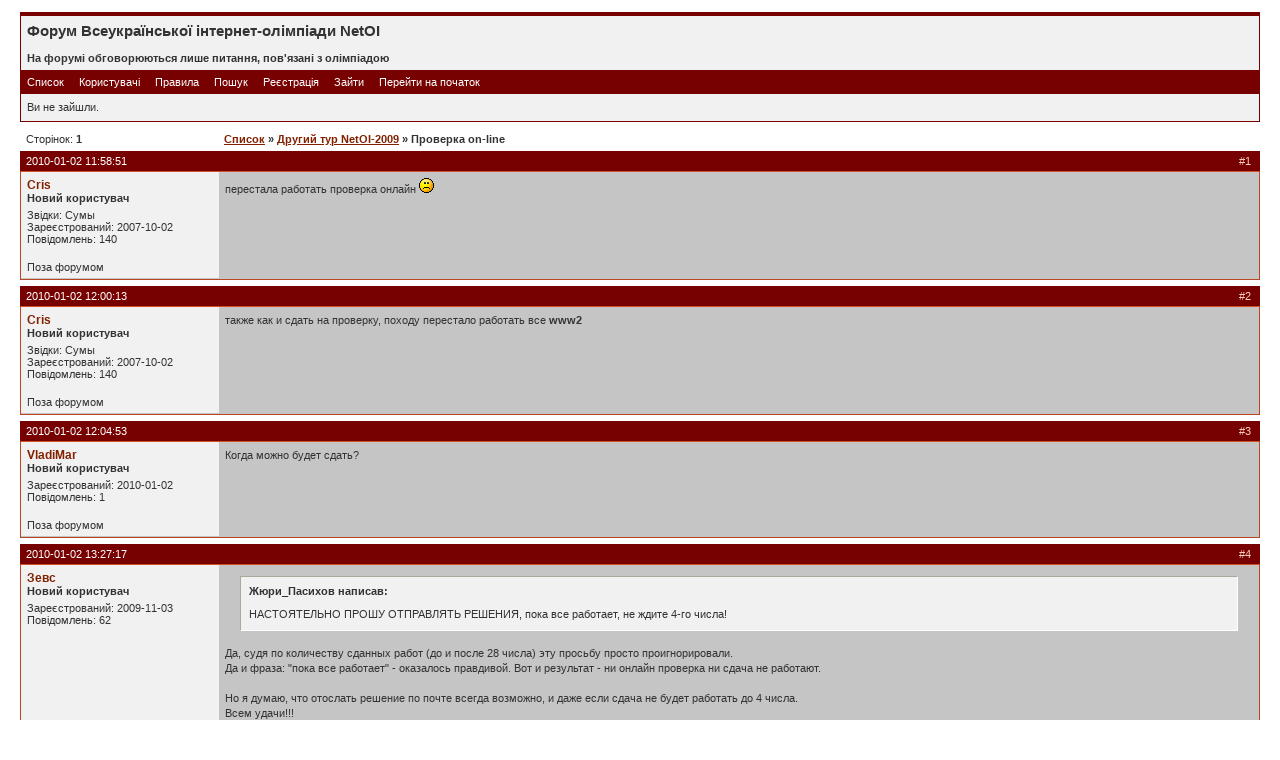

--- FILE ---
content_type: text/html; charset=WINDOWS-1251
request_url: https://forum.olymp.vinnica.ua/viewtopic.php?pid=6538
body_size: 3404
content:
<!DOCTYPE html PUBLIC "-//W3C//DTD XHTML 1.0 Strict//EN" "http://www.w3.org/TR/xhtml1/DTD/xhtml1-strict.dtd">

<html xmlns="http://www.w3.org/1999/xhtml" dir="ltr">
<head>
<meta http-equiv="Content-Type" content="text/html; charset=windows-1251" />
<title>Форум Всеукраїнської інтернет-олімпіади NetOI / Проверка on-line</title>
<link rel="stylesheet" type="text/css" href="style/Sulfur.css" />
</head>
<body>

<div id="punwrap">
<div id="punviewtopic" class="pun">

<div id="brdheader" class="block">
	<div class="box">
		<div id="brdtitle" class="inbox">
			<h1><span>Форум Всеукраїнської інтернет-олімпіади NetOI</span></h1>
			<p><span><br><b> На форумі обговорюються лише питання, пов'язані з олімпіадою</b></span></p>
		</div>
		<div id="brdmenu" class="inbox">
			<ul>
				<li id="navindex"><a href="index.php">Список</a></li>
				<li id="navuserlist"><a href="userlist.php">Користувачі</a></li>
				<li id="navrules"><a href="misc.php?action=rules">Правила</a></li>
				<li id="navsearch"><a href="search.php">Пошук</a></li>
				<li id="navregister"><a href="register.php">Реєстрація</a></li>
				<li id="navlogin"><a href="login.php">Зайти</a></li>
				<li id="navextra1"><a href="http://forum.olymp.vinnica.ua/">Перейти на початок</a></li>
			</ul>
		</div>
		<div id="brdwelcome" class="inbox">
			<p>Ви не зайшли.</p>
		</div>
	</div>
</div>



<div class="linkst">
	<div class="inbox">
		<p class="pagelink conl">Сторінок: <strong>1</strong></p>
		<p class="postlink conr">&nbsp;</p>
		<ul><li><a href="index.php">Список</a></li><li>&nbsp;&raquo;&nbsp;<a href="viewforum.php?id=39">Другий тур NetOI-2009</a></li><li>&nbsp;&raquo;&nbsp;Проверка on-line</li></ul>
		<div class="clearer"></div>
	</div>
</div>

<div id="p6534" class="blockpost rowodd firstpost">
	<h2><span><span class="conr">#1&nbsp;</span><a href="viewtopic.php?pid=6534#p6534">2010-01-02 11:58:51</a></span></h2>
	<div class="box">
		<div class="inbox">
			<div class="postleft">
				<dl>
					<dt><strong><a href="profile.php?id=346">Cris</a></strong></dt>
					<dd class="usertitle"><strong>Новий користувач</strong></dd>
					<dd class="postavatar"></dd>
					<dd>Звідки: Сумы</dd>
					<dd>Зареєстрований: 2007-10-02</dd>
					<dd>Повідомлень: 140</dd>
				</dl>
			</div>
			<div class="postright">
				<h3>Проверка on-line</h3>
				<div class="postmsg">
					<p>перестала работать проверка онлайн <img src="img/smilies/sad.png" width="15" height="15" alt="sad" /></p>
				</div>
			</div>
			<div class="clearer"></div>
			<div class="postfootleft"><p>Поза форумом</p></div>
			<div class="postfootright"><div>&nbsp;</div></div>
		</div>
	</div>
</div>

<div id="p6535" class="blockpost roweven">
	<h2><span><span class="conr">#2&nbsp;</span><a href="viewtopic.php?pid=6535#p6535">2010-01-02 12:00:13</a></span></h2>
	<div class="box">
		<div class="inbox">
			<div class="postleft">
				<dl>
					<dt><strong><a href="profile.php?id=346">Cris</a></strong></dt>
					<dd class="usertitle"><strong>Новий користувач</strong></dd>
					<dd class="postavatar"></dd>
					<dd>Звідки: Сумы</dd>
					<dd>Зареєстрований: 2007-10-02</dd>
					<dd>Повідомлень: 140</dd>
				</dl>
			</div>
			<div class="postright">
				<h3> Re: Проверка on-line</h3>
				<div class="postmsg">
					<p>также как и сдать на проверку, походу перестало работать все <strong>www2</strong></p>
				</div>
			</div>
			<div class="clearer"></div>
			<div class="postfootleft"><p>Поза форумом</p></div>
			<div class="postfootright"><div>&nbsp;</div></div>
		</div>
	</div>
</div>

<div id="p6536" class="blockpost rowodd">
	<h2><span><span class="conr">#3&nbsp;</span><a href="viewtopic.php?pid=6536#p6536">2010-01-02 12:04:53</a></span></h2>
	<div class="box">
		<div class="inbox">
			<div class="postleft">
				<dl>
					<dt><strong><a href="profile.php?id=761">VladiMar</a></strong></dt>
					<dd class="usertitle"><strong>Новий користувач</strong></dd>
					<dd class="postavatar"></dd>
					<dd>Зареєстрований: 2010-01-02</dd>
					<dd>Повідомлень: 1</dd>
				</dl>
			</div>
			<div class="postright">
				<h3> Re: Проверка on-line</h3>
				<div class="postmsg">
					<p>Когда можно будет сдать?</p>
				</div>
			</div>
			<div class="clearer"></div>
			<div class="postfootleft"><p>Поза форумом</p></div>
			<div class="postfootright"><div>&nbsp;</div></div>
		</div>
	</div>
</div>

<div id="p6537" class="blockpost roweven">
	<h2><span><span class="conr">#4&nbsp;</span><a href="viewtopic.php?pid=6537#p6537">2010-01-02 13:27:17</a></span></h2>
	<div class="box">
		<div class="inbox">
			<div class="postleft">
				<dl>
					<dt><strong><a href="profile.php?id=718">Зевс</a></strong></dt>
					<dd class="usertitle"><strong>Новий користувач</strong></dd>
					<dd class="postavatar"></dd>
					<dd>Зареєстрований: 2009-11-03</dd>
					<dd>Повідомлень: 62</dd>
				</dl>
			</div>
			<div class="postright">
				<h3> Re: Проверка on-line</h3>
				<div class="postmsg">
					<blockquote><div class="incqbox"><h4>Жюри_Пасихов написав:</h4><p>НАСТОЯТЕЛЬНО ПРОШУ ОТПРАВЛЯТЬ РЕШЕНИЯ, пока все работает, не ждите 4-го числа!</p></div></blockquote><p>Да, судя по количеству сданных работ (до и после 28 числа) эту просьбу просто проигнорировали. <br />Да и фраза: &quot;пока все работает&quot; - оказалось правдивой. Вот и результат - ни онлайн проверка ни сдача не работают.<br /><br />Но я думаю, что отослать решение по почте всегда возможно, и даже если сдача не будет работать до 4 числа.<br />Всем удачи!!!</p>
				</div>
			</div>
			<div class="clearer"></div>
			<div class="postfootleft"><p>Поза форумом</p></div>
			<div class="postfootright"><div>&nbsp;</div></div>
		</div>
	</div>
</div>

<div id="p6538" class="blockpost rowodd">
	<h2><span><span class="conr">#5&nbsp;</span><a href="viewtopic.php?pid=6538#p6538">2010-01-02 13:34:50</a></span></h2>
	<div class="box">
		<div class="inbox">
			<div class="postleft">
				<dl>
					<dt><strong><a href="profile.php?id=726">Жюри_Пасихов</a></strong></dt>
					<dd class="usertitle"><strong>Адміністратор</strong></dd>
					<dd class="postavatar"></dd>
					<dd>Зареєстрований: 2009-11-08</dd>
					<dd>Повідомлень: 444</dd>
				</dl>
			</div>
			<div class="postright">
				<h3> Re: Проверка on-line</h3>
				<div class="postmsg">
					<p>Были (и, возможно) будут КРАТКОВРЕМЕННЫЕ перебои с доступом - ведутся восстановительные работы на канале связи, о чем участников и предупреждали. Если что-то не отвечает - повторите через 10-15 минут. Обещали связисты 2-го к концу дня вернуть постоянную схему подключения.&nbsp; Я по пол-дня провожу с ними.</p>
				</div>
			</div>
			<div class="clearer"></div>
			<div class="postfootleft"><p>Поза форумом</p></div>
			<div class="postfootright"><div>&nbsp;</div></div>
		</div>
	</div>
</div>

<div class="postlinksb">
	<div class="inbox">
		<p class="postlink conr">&nbsp;</p>
		<p class="pagelink conl">Сторінок: <strong>1</strong></p>
		<ul><li><a href="index.php">Список</a></li><li>&nbsp;&raquo;&nbsp;<a href="viewforum.php?id=39">Другий тур NetOI-2009</a></li><li>&nbsp;&raquo;&nbsp;Проверка on-line</li></ul>
		<div class="clearer"></div>
	</div>
</div>

<div id="brdfooter" class="block">
	<h2><span>Нижній колонтитул</span></h2>
	<div class="box">
		<div class="inbox">

			<div class="conl">
				<form id="qjump" method="get" action="viewforum.php">
					<div><label>Перейти
					<br /><select name="id" onchange="window.location=('viewforum.php?id='+this.options[this.selectedIndex].value)">
						<optgroup label="NetOI-2024">
							<option value="100">Всеукраїнська олімпіада NetOI-2024</option>
						</optgroup>
						<optgroup label="NetOI-2023">
							<option value="99">Всеукраїнська Інтернет-олімпіада NetOI-2023</option>
						</optgroup>
						<optgroup label="NetOI-2021">
							<option value="97">Фінал NetOI-2021</option>
							<option value="96">Завдання 3-го туру NetOI-2021</option>
							<option value="95">Завдання 2-го туру NetOI-2021</option>
							<option value="94">Завжання 1туру NetOI-2021</option>
						</optgroup>
						<optgroup label="NetOI-2022">
							<option value="98">Всеукраїнська олімпіада NetOI-2022</option>
						</optgroup>
						<optgroup label="NetOI-2019">
							<option value="89">ФИНАЛ NetOI-2019</option>
							<option value="88">Завдання 3 туру NetOI-2019</option>
							<option value="87">Другий тур NetOI-2019</option>
							<option value="86">Перший тур NetOI-2019</option>
							<option value="85">Реєстрація учасників NetOI-2019</option>
						</optgroup>
						<optgroup label="NetOI-2020">
							<option value="93">Завдання 3-го туру NetOI-2020</option>
							<option value="92">Завдання 2-го туру NetOI-2020</option>
							<option value="91">Завдання 1 туру NetOI-2020</option>
							<option value="90">Реєстрація  учасників</option>
						</optgroup>
						<optgroup label="NetOI-2017">
							<option value="79">ФІНАЛЬНИЙ ТУР 17.02.2018</option>
							<option value="78">Завдання ІІІ туру NetOI-2017</option>
							<option value="77">Завдання ІІ туру NetOI-2017</option>
							<option value="76">Завдання І туру NetOI-2017</option>
							<option value="75">Реєстрація учасників</option>
						</optgroup>
						<optgroup label="NetOI-2015">
							<option value="69">Финальный тур олимпиады</option>
							<option value="68">Задания III тура NetOI-2015</option>
							<option value="67">Задания 2 тура  NetOI-2015</option>
							<option value="66">Задания 1 тура  NetOI-2015</option>
							<option value="65">Реєстрація учасників NetOI-2015</option>
						</optgroup>
						<optgroup label="NetOI-2018">
							<option value="84">ФІНАЛЬНИЙ ТУР</option>
							<option value="83">Завдання 3 туру NetOI-2018</option>
							<option value="82">Завдання другого туру NetOI-2018</option>
							<option value="81">Завдання 1 туру NetOI-2018</option>
							<option value="80">Реєстрація учасників</option>
						</optgroup>
						<optgroup label="NetOI-2014">
							<option value="64">Финальный тур NetOI-2014</option>
							<option value="63">Третий тур олимпиады NetOI-2014</option>
							<option value="62">Второй тур олимпиады NetOI-2014</option>
							<option value="61">Первый тур олимпиады NetOI-2014</option>
						</optgroup>
						<optgroup label="NetOI-2016">
							<option value="74">Финальный тур олимпиады</option>
							<option value="73">Завдання ІІІ туру NetOI-2016</option>
							<option value="72">Завдання 2-го туру NetOI-2016</option>
							<option value="71">Завдання 1 туру NetOI-2016</option>
							<option value="70">Реєстрація учасників NetOI-2016</option>
						</optgroup>
						<optgroup label="NetOI-2013">
							<option value="60">4 тур NetOI-2013</option>
							<option value="59">Задания 3-го тура NetOI-2013</option>
							<option value="58">Задания 2-го  тура NetOI-2013</option>
							<option value="57">Задания 1-го тура NetOI-2013</option>
						</optgroup>
						<optgroup label="NetOI-2012">
							<option value="56">Финальный (Real-time) тур NetOI-2012</option>
							<option value="55">Задания 3-го тура NetOI-2012</option>
							<option value="54">Задания 2 тура NetOI-2012</option>
							<option value="53">Задания 1-го тура NetOI-2012</option>
							<option value="52">Регистрация участников</option>
						</optgroup>
						<optgroup label="NetOI-2011">
							<option value="51">Підсумки NetOI-2011</option>
							<option value="50">Завдання 3-го туру NetOI-2011</option>
							<option value="49">Завдання 2-го туру NetOI-2011</option>
							<option value="48">Завдання 1-го туру NetOI-2011</option>
							<option value="47">Регистрация участников NetOI-2011</option>
						</optgroup>
						<optgroup label="NetOI-2010">
							<option value="46">Итоги NetOI-2010</option>
							<option value="45">Завдання третього туру NetOI-2010</option>
							<option value="44">Завдання другого туру NetOI-2010</option>
							<option value="43">Завдання першого туру NetOI-2010</option>
							<option value="42">Регистрация участников NetOI-2010</option>
						</optgroup>
						<optgroup label="Олімпіада учителів інформатики України - літо-осінь 2009 р.">
							<option value="33">NetOI-Ch- олімпіада для учителів</option>
						</optgroup>
						<optgroup label="NetOI-2009">
							<option value="41">4 Real Time фінальний тур</option>
							<option value="40">Третій тур NetOI-2009</option>
							<option value="39" selected="selected">Другий тур NetOI-2009</option>
							<option value="38">Перший тур NetOI-2009</option>
							<option value="37">Питання реєстрації на NetOI-2009</option>
						</optgroup>
						<optgroup label="NetOI-Retro">
							<option value="26">Вопросы по задачам юбилейной олимпиады  NetOI-Retro</option>
						</optgroup>
						<optgroup label="NetOI-2008">
							<option value="32">4 (real-time) тур NetOI-2008</option>
							<option value="30">Третий тур NetOI-2008</option>
							<option value="29">Другий тур NetOI-2008</option>
							<option value="28">Перший тур NetOI-2008</option>
							<option value="27">Питання реєстрації на NetOI-2008</option>
						</optgroup>
						<optgroup label="NetOI-2007">
							<option value="25">4-й (real-time) тур NetOI-2007</option>
							<option value="24">Третий тур олимпиады NetOI-2007</option>
							<option value="23">Второй тур олимпиады NetOI-2007</option>
							<option value="20">Первый тур олимпиады NetOI-2007</option>
							<option value="19">Питання реєстрації в NetOI-2007  та демо-туру.</option>
						</optgroup>
						<optgroup label="NetOI-2006">
							<option value="18">РІШЕННЯ ОРГКОМІТЕТУ ТА ЖУРІ NetOI-2006</option>
							<option value="17">4  (real-time) тур NetOI-2006 -ФИНАЛ</option>
							<option value="15">Третий тур NetOI-2006</option>
							<option value="14">Второй тур NetOI-2006.</option>
							<option value="13">Первый тур олимпиады NetOI-2006</option>
							<option value="11">ВОПРОСЫ РЕГИСТРАЦИИ И ДЕМО-ТУРА</option>
						</optgroup>
						<optgroup label="NetOI-2005">
							<option value="2">NetOI 2005</option>
							<option value="4">І тур NetOI-2005</option>
							<option value="5">2 тур NetOI-2005</option>
							<option value="6">3 тур NetOI-2005</option>
							<option value="8">4 тур NetOI-2005 - для фіналістів</option>
					</optgroup>
					</select>
					<input type="submit" value=" Перейти " accesskey="g" />
					</label></div>
				</form>
			</div>
			<p class="conr">Powered by <a href="http://likt.edu.vn.ua/">Likt</a><br />&copy; Copyright 2002&#8211;2009 Likt</p>
			<div class="clearer"></div>
		</div>
	</div>
</div>

</div>
</div>

</body>
</html>
